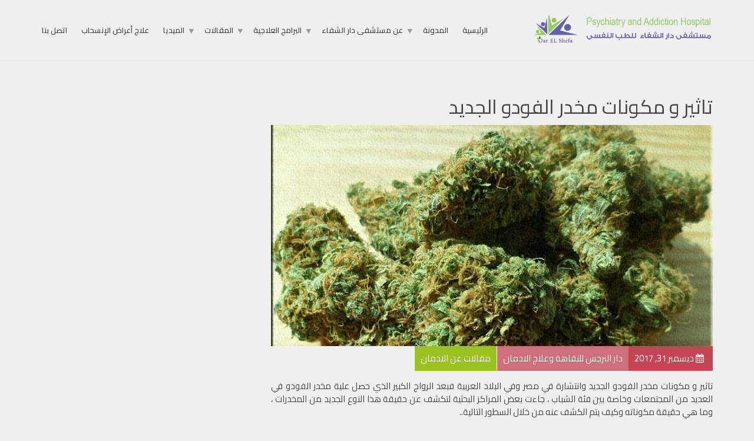

--- FILE ---
content_type: text/html; charset=UTF-8
request_url: https://www.nakaha28.com/%D8%AA%D8%A7%D8%AB%D9%8A%D8%B1-%D9%88-%D9%85%D9%83%D9%88%D9%86%D8%A7%D8%AA-%D9%85%D8%AE%D8%AF%D8%B1-%D8%A7%D9%84%D9%81%D9%88%D8%AF%D9%88-%D8%A7%D9%84%D8%AC%D8%AF%D9%8A%D8%AF/
body_size: 13198
content:
<!doctype html>
<html class="no-js" dir="rtl" lang="ar">
<head>
<meta charset="UTF-8">
<meta name="apple-mobile-web-app-capable" content="yes">
<meta name="viewport" content="width=device-width, initial-scale=1.0, maximum-scale=1.0, user-scalable=no">
<meta name="HandheldFriendly" content="true">
<meta name="apple-touch-fullscreen" content="yes">
<meta name='robots' content='index, follow, max-image-preview:large, max-snippet:-1, max-video-preview:-1' />

	<!-- This site is optimized with the Yoast SEO plugin v20.8 - https://yoast.com/wordpress/plugins/seo/ -->
	<title>تاثير و مكونات مخدر الفودو الجديد - دار النرجس للنقاهة</title><link rel="stylesheet" href="https://fonts.googleapis.com/css?family=Cairo%3A200%2C300%2C400%2C600%2C700%2C900&#038;subset=arabic&#038;display=swap" /><link rel="stylesheet" href="https://www.nakaha28.com/wp-content/cache/min/1/bffaad4826de964c01dd36202c607406.css" media="all" data-minify="1" />
	<meta name="description" content="تاثير و مكونات مخدر الفودو الجديد وانتشارة في مصر وفي البلاد العربية فبعد الرواج الكبير الذي حصل علية مخدر الفودو في العديد من المجتمعات وخاصة بين الشباب" />
	<link rel="canonical" href="https://www.nakaha28.com/تاثير-و-مكونات-مخدر-الفودو-الجديد/" />
	<meta property="og:locale" content="ar_AR" />
	<meta property="og:type" content="article" />
	<meta property="og:title" content="تاثير و مكونات مخدر الفودو الجديد - دار النرجس للنقاهة" />
	<meta property="og:description" content="تاثير و مكونات مخدر الفودو الجديد وانتشارة في مصر وفي البلاد العربية فبعد الرواج الكبير الذي حصل علية مخدر الفودو في العديد من المجتمعات وخاصة بين الشباب" />
	<meta property="og:url" content="https://www.nakaha28.com/تاثير-و-مكونات-مخدر-الفودو-الجديد/" />
	<meta property="og:site_name" content="دار النرجس للنقاهة" />
	<meta property="article:publisher" content="https://www.facebook.com/DarElshefaa.Add/" />
	<meta property="article:published_time" content="2017-12-31T15:43:05+00:00" />
	<meta property="article:modified_time" content="2017-12-31T15:53:44+00:00" />
	<meta property="og:image" content="https://www.nakaha28.com/wp-content/uploads/2017/12/تاثير-و-مكونات-مخدر-الفودو-الجديد.jpg" />
	<meta property="og:image:width" content="800" />
	<meta property="og:image:height" content="502" />
	<meta property="og:image:type" content="image/jpeg" />
	<meta name="author" content="دار النرجس للنقاهة وعلاج الادمان" />
	<meta name="twitter:card" content="summary_large_image" />
	<meta name="twitter:creator" content="@darelshefaa" />
	<meta name="twitter:site" content="@darelshefaa" />
	<meta name="twitter:label1" content="كُتب بواسطة" />
	<meta name="twitter:data1" content="دار النرجس للنقاهة وعلاج الادمان" />
	<script type="application/ld+json" class="yoast-schema-graph">{"@context":"https://schema.org","@graph":[{"@type":"WebPage","@id":"https://www.nakaha28.com/%d8%aa%d8%a7%d8%ab%d9%8a%d8%b1-%d9%88-%d9%85%d9%83%d9%88%d9%86%d8%a7%d8%aa-%d9%85%d8%ae%d8%af%d8%b1-%d8%a7%d9%84%d9%81%d9%88%d8%af%d9%88-%d8%a7%d9%84%d8%ac%d8%af%d9%8a%d8%af/","url":"https://www.nakaha28.com/%d8%aa%d8%a7%d8%ab%d9%8a%d8%b1-%d9%88-%d9%85%d9%83%d9%88%d9%86%d8%a7%d8%aa-%d9%85%d8%ae%d8%af%d8%b1-%d8%a7%d9%84%d9%81%d9%88%d8%af%d9%88-%d8%a7%d9%84%d8%ac%d8%af%d9%8a%d8%af/","name":"تاثير و مكونات مخدر الفودو الجديد - دار النرجس للنقاهة","isPartOf":{"@id":"https://www.nakaha28.com/#website"},"primaryImageOfPage":{"@id":"https://www.nakaha28.com/%d8%aa%d8%a7%d8%ab%d9%8a%d8%b1-%d9%88-%d9%85%d9%83%d9%88%d9%86%d8%a7%d8%aa-%d9%85%d8%ae%d8%af%d8%b1-%d8%a7%d9%84%d9%81%d9%88%d8%af%d9%88-%d8%a7%d9%84%d8%ac%d8%af%d9%8a%d8%af/#primaryimage"},"image":{"@id":"https://www.nakaha28.com/%d8%aa%d8%a7%d8%ab%d9%8a%d8%b1-%d9%88-%d9%85%d9%83%d9%88%d9%86%d8%a7%d8%aa-%d9%85%d8%ae%d8%af%d8%b1-%d8%a7%d9%84%d9%81%d9%88%d8%af%d9%88-%d8%a7%d9%84%d8%ac%d8%af%d9%8a%d8%af/#primaryimage"},"thumbnailUrl":"https://www.nakaha28.com/wp-content/uploads/2017/12/تاثير-و-مكونات-مخدر-الفودو-الجديد.jpg","datePublished":"2017-12-31T15:43:05+00:00","dateModified":"2017-12-31T15:53:44+00:00","author":{"@id":"https://www.nakaha28.com/#/schema/person/09d4274ab24f2c8faac63b1adec7916f"},"description":"تاثير و مكونات مخدر الفودو الجديد وانتشارة في مصر وفي البلاد العربية فبعد الرواج الكبير الذي حصل علية مخدر الفودو في العديد من المجتمعات وخاصة بين الشباب","breadcrumb":{"@id":"https://www.nakaha28.com/%d8%aa%d8%a7%d8%ab%d9%8a%d8%b1-%d9%88-%d9%85%d9%83%d9%88%d9%86%d8%a7%d8%aa-%d9%85%d8%ae%d8%af%d8%b1-%d8%a7%d9%84%d9%81%d9%88%d8%af%d9%88-%d8%a7%d9%84%d8%ac%d8%af%d9%8a%d8%af/#breadcrumb"},"inLanguage":"ar","potentialAction":[{"@type":"ReadAction","target":["https://www.nakaha28.com/%d8%aa%d8%a7%d8%ab%d9%8a%d8%b1-%d9%88-%d9%85%d9%83%d9%88%d9%86%d8%a7%d8%aa-%d9%85%d8%ae%d8%af%d8%b1-%d8%a7%d9%84%d9%81%d9%88%d8%af%d9%88-%d8%a7%d9%84%d8%ac%d8%af%d9%8a%d8%af/"]}]},{"@type":"ImageObject","inLanguage":"ar","@id":"https://www.nakaha28.com/%d8%aa%d8%a7%d8%ab%d9%8a%d8%b1-%d9%88-%d9%85%d9%83%d9%88%d9%86%d8%a7%d8%aa-%d9%85%d8%ae%d8%af%d8%b1-%d8%a7%d9%84%d9%81%d9%88%d8%af%d9%88-%d8%a7%d9%84%d8%ac%d8%af%d9%8a%d8%af/#primaryimage","url":"https://www.nakaha28.com/wp-content/uploads/2017/12/تاثير-و-مكونات-مخدر-الفودو-الجديد.jpg","contentUrl":"https://www.nakaha28.com/wp-content/uploads/2017/12/تاثير-و-مكونات-مخدر-الفودو-الجديد.jpg","width":800,"height":502,"caption":"تاثير و مكونات مخدر الفودو الجديد"},{"@type":"BreadcrumbList","@id":"https://www.nakaha28.com/%d8%aa%d8%a7%d8%ab%d9%8a%d8%b1-%d9%88-%d9%85%d9%83%d9%88%d9%86%d8%a7%d8%aa-%d9%85%d8%ae%d8%af%d8%b1-%d8%a7%d9%84%d9%81%d9%88%d8%af%d9%88-%d8%a7%d9%84%d8%ac%d8%af%d9%8a%d8%af/#breadcrumb","itemListElement":[{"@type":"ListItem","position":1,"name":"دار الشفاء للنقاهة","item":"https://www.nakaha28.com/"},{"@type":"ListItem","position":2,"name":"مقالات عن الادمان","item":"https://www.nakaha28.com/category/%d9%85%d9%82%d8%a7%d9%84%d8%a7%d8%aa-%d8%b9%d9%86-%d8%a7%d9%84%d8%a7%d8%af%d9%85%d8%a7%d9%86/"},{"@type":"ListItem","position":3,"name":"تاثير و مكونات مخدر الفودو الجديد"}]},{"@type":"WebSite","@id":"https://www.nakaha28.com/#website","url":"https://www.nakaha28.com/","name":"دار النرجس للنقاهة","description":"تابع لـ مركز دار الشفاء للصحة النفسية و علاج الادمان","potentialAction":[{"@type":"SearchAction","target":{"@type":"EntryPoint","urlTemplate":"https://www.nakaha28.com/?s={search_term_string}"},"query-input":"required name=search_term_string"}],"inLanguage":"ar"},{"@type":"Person","@id":"https://www.nakaha28.com/#/schema/person/09d4274ab24f2c8faac63b1adec7916f","name":"دار النرجس للنقاهة وعلاج الادمان","image":{"@type":"ImageObject","inLanguage":"ar","@id":"https://www.nakaha28.com/#/schema/person/image/","url":"https://secure.gravatar.com/avatar/da982dbb5d898d144d53f9a11873a659?s=96&d=mm&r=g","contentUrl":"https://secure.gravatar.com/avatar/da982dbb5d898d144d53f9a11873a659?s=96&d=mm&r=g","caption":"دار النرجس للنقاهة وعلاج الادمان"}}]}</script>
	<!-- / Yoast SEO plugin. -->


<link rel='dns-prefetch' href='//stackpath.bootstrapcdn.com' />
<link rel='dns-prefetch' href='//fonts.googleapis.com' />
<link href='https://fonts.gstatic.com' crossorigin rel='preconnect' />
<link rel="alternate" type="application/rss+xml" title="دار النرجس للنقاهة &laquo; الخلاصة" href="https://www.nakaha28.com/feed/" />
<link rel="alternate" type="application/rss+xml" title="دار النرجس للنقاهة &laquo; خلاصة التعليقات" href="https://www.nakaha28.com/comments/feed/" />
<link rel="alternate" type="application/rss+xml" title="دار النرجس للنقاهة &laquo; تاثير و مكونات مخدر الفودو الجديد خلاصة التعليقات" href="https://www.nakaha28.com/%d8%aa%d8%a7%d8%ab%d9%8a%d8%b1-%d9%88-%d9%85%d9%83%d9%88%d9%86%d8%a7%d8%aa-%d9%85%d8%ae%d8%af%d8%b1-%d8%a7%d9%84%d9%81%d9%88%d8%af%d9%88-%d8%a7%d9%84%d8%ac%d8%af%d9%8a%d8%af/feed/" />
<style type="text/css">
img.wp-smiley,
img.emoji {
	display: inline !important;
	border: none !important;
	box-shadow: none !important;
	height: 1em !important;
	width: 1em !important;
	margin: 0 0.07em !important;
	vertical-align: -0.1em !important;
	background: none !important;
	padding: 0 !important;
}
</style>
	

<style id='global-styles-inline-css' type='text/css'>
body{--wp--preset--color--black: #000000;--wp--preset--color--cyan-bluish-gray: #abb8c3;--wp--preset--color--white: #ffffff;--wp--preset--color--pale-pink: #f78da7;--wp--preset--color--vivid-red: #cf2e2e;--wp--preset--color--luminous-vivid-orange: #ff6900;--wp--preset--color--luminous-vivid-amber: #fcb900;--wp--preset--color--light-green-cyan: #7bdcb5;--wp--preset--color--vivid-green-cyan: #00d084;--wp--preset--color--pale-cyan-blue: #8ed1fc;--wp--preset--color--vivid-cyan-blue: #0693e3;--wp--preset--color--vivid-purple: #9b51e0;--wp--preset--gradient--vivid-cyan-blue-to-vivid-purple: linear-gradient(135deg,rgba(6,147,227,1) 0%,rgb(155,81,224) 100%);--wp--preset--gradient--light-green-cyan-to-vivid-green-cyan: linear-gradient(135deg,rgb(122,220,180) 0%,rgb(0,208,130) 100%);--wp--preset--gradient--luminous-vivid-amber-to-luminous-vivid-orange: linear-gradient(135deg,rgba(252,185,0,1) 0%,rgba(255,105,0,1) 100%);--wp--preset--gradient--luminous-vivid-orange-to-vivid-red: linear-gradient(135deg,rgba(255,105,0,1) 0%,rgb(207,46,46) 100%);--wp--preset--gradient--very-light-gray-to-cyan-bluish-gray: linear-gradient(135deg,rgb(238,238,238) 0%,rgb(169,184,195) 100%);--wp--preset--gradient--cool-to-warm-spectrum: linear-gradient(135deg,rgb(74,234,220) 0%,rgb(151,120,209) 20%,rgb(207,42,186) 40%,rgb(238,44,130) 60%,rgb(251,105,98) 80%,rgb(254,248,76) 100%);--wp--preset--gradient--blush-light-purple: linear-gradient(135deg,rgb(255,206,236) 0%,rgb(152,150,240) 100%);--wp--preset--gradient--blush-bordeaux: linear-gradient(135deg,rgb(254,205,165) 0%,rgb(254,45,45) 50%,rgb(107,0,62) 100%);--wp--preset--gradient--luminous-dusk: linear-gradient(135deg,rgb(255,203,112) 0%,rgb(199,81,192) 50%,rgb(65,88,208) 100%);--wp--preset--gradient--pale-ocean: linear-gradient(135deg,rgb(255,245,203) 0%,rgb(182,227,212) 50%,rgb(51,167,181) 100%);--wp--preset--gradient--electric-grass: linear-gradient(135deg,rgb(202,248,128) 0%,rgb(113,206,126) 100%);--wp--preset--gradient--midnight: linear-gradient(135deg,rgb(2,3,129) 0%,rgb(40,116,252) 100%);--wp--preset--duotone--dark-grayscale: url('#wp-duotone-dark-grayscale');--wp--preset--duotone--grayscale: url('#wp-duotone-grayscale');--wp--preset--duotone--purple-yellow: url('#wp-duotone-purple-yellow');--wp--preset--duotone--blue-red: url('#wp-duotone-blue-red');--wp--preset--duotone--midnight: url('#wp-duotone-midnight');--wp--preset--duotone--magenta-yellow: url('#wp-duotone-magenta-yellow');--wp--preset--duotone--purple-green: url('#wp-duotone-purple-green');--wp--preset--duotone--blue-orange: url('#wp-duotone-blue-orange');--wp--preset--font-size--small: 13px;--wp--preset--font-size--medium: 20px;--wp--preset--font-size--large: 36px;--wp--preset--font-size--x-large: 42px;--wp--preset--spacing--20: 0.44rem;--wp--preset--spacing--30: 0.67rem;--wp--preset--spacing--40: 1rem;--wp--preset--spacing--50: 1.5rem;--wp--preset--spacing--60: 2.25rem;--wp--preset--spacing--70: 3.38rem;--wp--preset--spacing--80: 5.06rem;--wp--preset--shadow--natural: 6px 6px 9px rgba(0, 0, 0, 0.2);--wp--preset--shadow--deep: 12px 12px 50px rgba(0, 0, 0, 0.4);--wp--preset--shadow--sharp: 6px 6px 0px rgba(0, 0, 0, 0.2);--wp--preset--shadow--outlined: 6px 6px 0px -3px rgba(255, 255, 255, 1), 6px 6px rgba(0, 0, 0, 1);--wp--preset--shadow--crisp: 6px 6px 0px rgba(0, 0, 0, 1);}:where(.is-layout-flex){gap: 0.5em;}body .is-layout-flow > .alignleft{float: left;margin-inline-start: 0;margin-inline-end: 2em;}body .is-layout-flow > .alignright{float: right;margin-inline-start: 2em;margin-inline-end: 0;}body .is-layout-flow > .aligncenter{margin-left: auto !important;margin-right: auto !important;}body .is-layout-constrained > .alignleft{float: left;margin-inline-start: 0;margin-inline-end: 2em;}body .is-layout-constrained > .alignright{float: right;margin-inline-start: 2em;margin-inline-end: 0;}body .is-layout-constrained > .aligncenter{margin-left: auto !important;margin-right: auto !important;}body .is-layout-constrained > :where(:not(.alignleft):not(.alignright):not(.alignfull)){max-width: var(--wp--style--global--content-size);margin-left: auto !important;margin-right: auto !important;}body .is-layout-constrained > .alignwide{max-width: var(--wp--style--global--wide-size);}body .is-layout-flex{display: flex;}body .is-layout-flex{flex-wrap: wrap;align-items: center;}body .is-layout-flex > *{margin: 0;}:where(.wp-block-columns.is-layout-flex){gap: 2em;}.has-black-color{color: var(--wp--preset--color--black) !important;}.has-cyan-bluish-gray-color{color: var(--wp--preset--color--cyan-bluish-gray) !important;}.has-white-color{color: var(--wp--preset--color--white) !important;}.has-pale-pink-color{color: var(--wp--preset--color--pale-pink) !important;}.has-vivid-red-color{color: var(--wp--preset--color--vivid-red) !important;}.has-luminous-vivid-orange-color{color: var(--wp--preset--color--luminous-vivid-orange) !important;}.has-luminous-vivid-amber-color{color: var(--wp--preset--color--luminous-vivid-amber) !important;}.has-light-green-cyan-color{color: var(--wp--preset--color--light-green-cyan) !important;}.has-vivid-green-cyan-color{color: var(--wp--preset--color--vivid-green-cyan) !important;}.has-pale-cyan-blue-color{color: var(--wp--preset--color--pale-cyan-blue) !important;}.has-vivid-cyan-blue-color{color: var(--wp--preset--color--vivid-cyan-blue) !important;}.has-vivid-purple-color{color: var(--wp--preset--color--vivid-purple) !important;}.has-black-background-color{background-color: var(--wp--preset--color--black) !important;}.has-cyan-bluish-gray-background-color{background-color: var(--wp--preset--color--cyan-bluish-gray) !important;}.has-white-background-color{background-color: var(--wp--preset--color--white) !important;}.has-pale-pink-background-color{background-color: var(--wp--preset--color--pale-pink) !important;}.has-vivid-red-background-color{background-color: var(--wp--preset--color--vivid-red) !important;}.has-luminous-vivid-orange-background-color{background-color: var(--wp--preset--color--luminous-vivid-orange) !important;}.has-luminous-vivid-amber-background-color{background-color: var(--wp--preset--color--luminous-vivid-amber) !important;}.has-light-green-cyan-background-color{background-color: var(--wp--preset--color--light-green-cyan) !important;}.has-vivid-green-cyan-background-color{background-color: var(--wp--preset--color--vivid-green-cyan) !important;}.has-pale-cyan-blue-background-color{background-color: var(--wp--preset--color--pale-cyan-blue) !important;}.has-vivid-cyan-blue-background-color{background-color: var(--wp--preset--color--vivid-cyan-blue) !important;}.has-vivid-purple-background-color{background-color: var(--wp--preset--color--vivid-purple) !important;}.has-black-border-color{border-color: var(--wp--preset--color--black) !important;}.has-cyan-bluish-gray-border-color{border-color: var(--wp--preset--color--cyan-bluish-gray) !important;}.has-white-border-color{border-color: var(--wp--preset--color--white) !important;}.has-pale-pink-border-color{border-color: var(--wp--preset--color--pale-pink) !important;}.has-vivid-red-border-color{border-color: var(--wp--preset--color--vivid-red) !important;}.has-luminous-vivid-orange-border-color{border-color: var(--wp--preset--color--luminous-vivid-orange) !important;}.has-luminous-vivid-amber-border-color{border-color: var(--wp--preset--color--luminous-vivid-amber) !important;}.has-light-green-cyan-border-color{border-color: var(--wp--preset--color--light-green-cyan) !important;}.has-vivid-green-cyan-border-color{border-color: var(--wp--preset--color--vivid-green-cyan) !important;}.has-pale-cyan-blue-border-color{border-color: var(--wp--preset--color--pale-cyan-blue) !important;}.has-vivid-cyan-blue-border-color{border-color: var(--wp--preset--color--vivid-cyan-blue) !important;}.has-vivid-purple-border-color{border-color: var(--wp--preset--color--vivid-purple) !important;}.has-vivid-cyan-blue-to-vivid-purple-gradient-background{background: var(--wp--preset--gradient--vivid-cyan-blue-to-vivid-purple) !important;}.has-light-green-cyan-to-vivid-green-cyan-gradient-background{background: var(--wp--preset--gradient--light-green-cyan-to-vivid-green-cyan) !important;}.has-luminous-vivid-amber-to-luminous-vivid-orange-gradient-background{background: var(--wp--preset--gradient--luminous-vivid-amber-to-luminous-vivid-orange) !important;}.has-luminous-vivid-orange-to-vivid-red-gradient-background{background: var(--wp--preset--gradient--luminous-vivid-orange-to-vivid-red) !important;}.has-very-light-gray-to-cyan-bluish-gray-gradient-background{background: var(--wp--preset--gradient--very-light-gray-to-cyan-bluish-gray) !important;}.has-cool-to-warm-spectrum-gradient-background{background: var(--wp--preset--gradient--cool-to-warm-spectrum) !important;}.has-blush-light-purple-gradient-background{background: var(--wp--preset--gradient--blush-light-purple) !important;}.has-blush-bordeaux-gradient-background{background: var(--wp--preset--gradient--blush-bordeaux) !important;}.has-luminous-dusk-gradient-background{background: var(--wp--preset--gradient--luminous-dusk) !important;}.has-pale-ocean-gradient-background{background: var(--wp--preset--gradient--pale-ocean) !important;}.has-electric-grass-gradient-background{background: var(--wp--preset--gradient--electric-grass) !important;}.has-midnight-gradient-background{background: var(--wp--preset--gradient--midnight) !important;}.has-small-font-size{font-size: var(--wp--preset--font-size--small) !important;}.has-medium-font-size{font-size: var(--wp--preset--font-size--medium) !important;}.has-large-font-size{font-size: var(--wp--preset--font-size--large) !important;}.has-x-large-font-size{font-size: var(--wp--preset--font-size--x-large) !important;}
.wp-block-navigation a:where(:not(.wp-element-button)){color: inherit;}
:where(.wp-block-columns.is-layout-flex){gap: 2em;}
.wp-block-pullquote{font-size: 1.5em;line-height: 1.6;}
</style>









<noscript></noscript><style id='rocket-lazyload-inline-css' type='text/css'>
.rll-youtube-player{position:relative;padding-bottom:56.23%;height:0;overflow:hidden;max-width:100%;}.rll-youtube-player iframe{position:absolute;top:0;left:0;width:100%;height:100%;z-index:100;background:0 0}.rll-youtube-player img{bottom:0;display:block;left:0;margin:auto;max-width:100%;width:100%;position:absolute;right:0;top:0;border:none;height:auto;cursor:pointer;-webkit-transition:.4s all;-moz-transition:.4s all;transition:.4s all}.rll-youtube-player img:hover{-webkit-filter:brightness(75%)}.rll-youtube-player .play{height:72px;width:72px;left:50%;top:50%;margin-left:-36px;margin-top:-36px;position:absolute;background:url(https://www.nakaha28.com/wp-content/plugins/wp-rocket/assets/img/youtube.png) no-repeat;cursor:pointer}
</style>
<script type='text/javascript' src='https://www.nakaha28.com/wp-includes/js/jquery/jquery.min.js?ver=3.6.4' id='jquery-core-js' defer></script>


<link rel="https://api.w.org/" href="https://www.nakaha28.com/wp-json/" /><link rel="alternate" type="application/json" href="https://www.nakaha28.com/wp-json/wp/v2/posts/8052" /><link rel="EditURI" type="application/rsd+xml" title="RSD" href="https://www.nakaha28.com/xmlrpc.php?rsd" />
<link rel="wlwmanifest" type="application/wlwmanifest+xml" href="https://www.nakaha28.com/wp-includes/wlwmanifest.xml" />
<meta name="generator" content="WordPress 6.2.8" />
<link rel='shortlink' href='https://www.nakaha28.com/?p=8052' />
<meta name="framework" content="Redux 4.1.15" /><meta name="generator" content="Powered by WPBakery Page Builder - drag and drop page builder for WordPress."/>
<link rel="icon" href="https://www.nakaha28.com/wp-content/uploads/2018/04/cropped-nakaha-fav4-32x32.png" sizes="32x32" />
<link rel="icon" href="https://www.nakaha28.com/wp-content/uploads/2018/04/cropped-nakaha-fav4-192x192.png" sizes="192x192" />
<link rel="apple-touch-icon" href="https://www.nakaha28.com/wp-content/uploads/2018/04/cropped-nakaha-fav4-180x180.png" />
<meta name="msapplication-TileImage" content="https://www.nakaha28.com/wp-content/uploads/2018/04/cropped-nakaha-fav4-270x270.png" />
<noscript><style> .wpb_animate_when_almost_visible { opacity: 1; }</style></noscript>			<!-- USER DEFINED IN-LINE CSS -->
			<style>
				@media (min-width: 1460px) { .container {width: 1380px;} }
.head_panel .hgroup .title h1, article.post .post_title, .widget h4,
.section_header.fancy h1, .section_header.fancy h2, .section_header.fancy h3, .section_header.fancy h4, .section_header.fancy h5, .section_header.fancy h6 { font-weight: inherit; }
.btn {border-radius: 30px;}
.btn.with-icon i {border-radius:  0 30px 30px 0;width: auto;padding: 0 10px;}
.btn.with-icon.icon-left i {border-radius: 30px 0 0 30px;padding: 0 8px 0 13px;}
.teaser_box .with_button a.btn {border-radius: 3px 3px 0 0 ;}
.widget h4 {  text-transform: none; }
.wpcf7-form-control, .wpcf7-form-control.wpcf7-date, .form-control {  border-radius: 18px;  margin-bottom: 16px;}			</style><noscript><style id="rocket-lazyload-nojs-css">.rll-youtube-player, [data-lazy-src]{display:none !important;}</style></noscript></head>
<!-- Global site tag (gtag.js) - Google Analytics -->
<script data-no-minify="1" async src="https://www.nakaha28.com/wp-content/cache/busting/1/gtm-a5c5ed05cefed61c3091f1e7ae2e9f67.js"></script>
<script>
  window.dataLayer = window.dataLayer || [];
  function gtag(){dataLayer.push(arguments);}
  gtag('js', new Date());

  gtag('config', 'G-H1EE4SDND1');
</script>
	
<body class="rtl post-template-default single single-post postid-8052 single-format-standard wpb-js-composer js-comp-ver-6.4.0 vc_responsive sticky_header ">
	<div class="overflow_wrapper">
		<div class="header ">  <div class="mainbar  color">
    <div class="container">
               <div class="logo">
            <a href="https://www.nakaha28.com" class="brand">
                          <img src="data:image/svg+xml,%3Csvg%20xmlns='http://www.w3.org/2000/svg'%20viewBox='0%200%200%200'%3E%3C/svg%3E" alt="HealthFlex" data-lazy-src="https://www.nakaha28.com/wp-content/uploads/2020/10/logo.png.webp"><noscript><img src="https://www.nakaha28.com/wp-content/uploads/2020/10/logo.png.webp" alt="HealthFlex"></noscript>
                        </a>
                      </div>                   <div class="menu_container"><span class="close_menu">&times;</span>
                <ul id="menu-%d8%a7%d9%84%d8%b1%d8%a6%d9%8a%d8%b3%d9%8a%d8%a9" class="main_menu hover_menu"><li id="menu-item-9378" class="menu-item menu-item-type-post_type menu-item-object-page menu-item-home menu-item-9378"><a title="الرئيسية" href="https://www.nakaha28.com/">الرئيسية</a></li>
<li id="menu-item-9379" class="menu-item menu-item-type-post_type menu-item-object-page current_page_parent menu-item-9379"><a title="المدونة" href="https://www.nakaha28.com/blog/">المدونة</a></li>
<li id="menu-item-8765" class="menu-item menu-item-type-custom menu-item-object-custom menu-item-has-children menu-item-8765 lihasdropdown"><a title="عن مستشفى دار الشفاء" href="#">عن مستشفى دار الشفاء  </a>
<ul role="menu" class=" menu-dropdown">
	<li id="menu-item-8766" class="menu-item menu-item-type-post_type menu-item-object-page menu-item-8766"><a title="من نحن" href="https://www.nakaha28.com/%d9%85%d8%b1%d9%83%d8%b2-%d8%af%d8%a7%d8%b1-%d8%a7%d9%84%d8%b4%d9%81%d8%a7%d8%a1-%d9%84%d8%b9%d9%84%d8%a7%d8%ac-%d8%a7%d9%84%d8%a5%d8%af%d9%85%d8%a7%d9%86-%d9%85%d8%b5%d8%b1/">من نحن</a></li>
	<li id="menu-item-8767" class="menu-item menu-item-type-custom menu-item-object-custom menu-item-8767"><a title="لماذا نحن" href="https://www.nakaha28.com/%D8%A7%D9%81%D8%B6%D9%84-%D9%85%D8%B1%D8%A7%D9%83%D8%B2-%D8%B9%D9%84%D8%A7%D8%AC-%D8%A7%D9%84%D8%A7%D8%AF%D9%85%D8%A7%D9%86-%D9%81%D9%8A-%D9%85%D8%B5%D8%B1/">لماذا نحن</a></li>
</ul>
</li>
<li id="menu-item-98" class="menu-item menu-item-type-custom menu-item-object-custom menu-item-has-children menu-item-98 lihasdropdown"><a title="البرامج العلاجية" href="#">البرامج العلاجية  </a>
<ul role="menu" class=" menu-dropdown">
	<li id="menu-item-228" class="menu-item menu-item-type-post_type menu-item-object-post menu-item-228"><a title="علاج ادمان ليريكا" href="https://www.nakaha28.com/%d8%b9%d9%84%d8%a7%d8%ac-%d9%84%d9%8a%d8%b1%d9%8a%d9%83%d8%a7-%d9%88%d9%83%d9%8a%d9%81-%d9%8a%d8%aa%d8%ad%d9%88%d9%84-%d8%a5%d9%84%d9%89-%d8%a7%d8%af%d9%85%d8%a7%d9%86/">علاج ادمان ليريكا</a></li>
	<li id="menu-item-230" class="menu-item menu-item-type-post_type menu-item-object-post menu-item-230"><a title="علاج ادمان الشبو" href="https://www.nakaha28.com/%d8%b9%d9%84%d8%a7%d8%ac-%d8%a7%d9%84%d8%a7%d8%af%d9%85%d8%a7%d9%86-%d9%85%d9%86-%d8%a7%d9%84%d8%b4%d8%a8%d9%88-%d8%a7%d9%84%d9%85%d8%ae%d8%af%d8%b1/">علاج ادمان الشبو</a></li>
	<li id="menu-item-416" class="menu-item menu-item-type-post_type menu-item-object-post menu-item-416"><a title="علاج ادمان الكحول" href="https://www.nakaha28.com/%d8%b9%d9%84%d8%a7%d8%ac-%d8%a7%d8%af%d9%85%d8%a7%d9%86-%d8%a7%d9%84%d8%ae%d9%85%d8%b1-%d8%a7%d9%88-%d8%a7%d8%af%d9%85%d8%a7%d9%86-%d8%a7%d9%84%d9%83%d8%ad%d9%88%d9%84/">علاج ادمان الكحول</a></li>
	<li id="menu-item-509" class="menu-item menu-item-type-post_type menu-item-object-post menu-item-509"><a title="علاج ادمان الافيون" href="https://www.nakaha28.com/%d9%85%d8%b1%d8%a7%d8%ad%d9%84-%d8%b9%d9%84%d8%a7%d8%ac-%d8%a7%d8%af%d9%85%d8%a7%d9%86-%d8%a7%d9%84%d8%a7%d9%81%d9%8a%d9%88%d9%86/">علاج ادمان الافيون</a></li>
	<li id="menu-item-508" class="menu-item menu-item-type-post_type menu-item-object-post menu-item-508"><a title="علاج ادمان الحشيش" href="https://www.nakaha28.com/%d8%a7%d9%87%d9%85-%d9%85%d8%b1%d8%a7%d8%ad%d9%84-%d8%b9%d9%84%d8%a7%d8%ac-%d8%a7%d8%af%d9%85%d8%a7%d9%86-%d8%a7%d9%84%d8%ad%d8%b4%d9%8a%d8%b4/">علاج ادمان الحشيش</a></li>
	<li id="menu-item-475" class="menu-item menu-item-type-post_type menu-item-object-post menu-item-475"><a title="علاج ادمان المورفين" href="https://www.nakaha28.com/%d9%85%d8%b1%d8%a7%d8%ad%d9%84-%d8%b9%d9%84%d8%a7%d8%ac-%d8%a7%d8%af%d9%85%d8%a7%d9%86-%d8%a7%d9%84%d9%85%d9%88%d8%b1%d9%81%d9%8a%d9%86/">علاج ادمان المورفين</a></li>
	<li id="menu-item-454" class="menu-item menu-item-type-post_type menu-item-object-post menu-item-454"><a title="علاج ادمان الهيروين" href="https://www.nakaha28.com/%d8%a7%d8%b9%d8%b1%d8%a7%d8%b6-%d8%aa%d8%b9%d8%a7%d8%b7%d9%8a-%d9%88%d8%b9%d9%84%d8%a7%d8%ac-%d8%a7%d8%af%d9%85%d8%a7%d9%86-%d8%a7%d9%84%d9%87%d9%8a%d8%b1%d9%88%d9%8a%d9%86/">علاج ادمان الهيروين</a></li>
	<li id="menu-item-463" class="menu-item menu-item-type-post_type menu-item-object-post menu-item-463"><a title="علاج ادمان الكوكايين" href="https://www.nakaha28.com/%d9%87%d9%84-%d8%a7%d9%84%d9%83%d9%88%d9%83%d8%a7%d9%8a%d9%8a%d9%86-%d9%8a%d8%b3%d8%a8%d8%a8-%d8%a7%d9%84%d8%a7%d8%af%d9%85%d8%a7%d9%86/">علاج ادمان الكوكايين</a></li>
	<li id="menu-item-229" class="menu-item menu-item-type-post_type menu-item-object-post menu-item-229"><a title="علاج ادمان الكبتاجون" href="https://www.nakaha28.com/%d8%b9%d9%84%d8%a7%d8%ac-%d8%a7%d9%84%d8%a7%d8%af%d9%85%d8%a7%d9%86-%d9%85%d9%86-%d8%ad%d8%a8%d9%88%d8%a8-%d8%a7%d9%84%d9%83%d8%a8%d8%aa%d8%a7%d8%ac%d9%88%d9%86/">علاج ادمان الكبتاجون</a></li>
	<li id="menu-item-404" class="menu-item menu-item-type-post_type menu-item-object-post menu-item-404"><a title="علاج ادمان الترامادول" href="https://www.nakaha28.com/%d9%83%d9%8a%d9%81%d9%8a%d8%a9-%d8%b9%d9%84%d8%a7%d8%ac-%d8%a7%d8%af%d9%85%d8%a7%d9%86-%d8%a7%d9%84%d8%aa%d8%b1%d8%a7%d9%85%d8%a7%d8%af%d9%88%d9%84-%d8%a7%d9%84%d9%85%d8%ae%d8%af%d8%b1/">علاج ادمان الترامادول</a></li>
</ul>
</li>
<li id="menu-item-8762" class="menu-item menu-item-type-custom menu-item-object-custom menu-item-has-children menu-item-8762 lihasdropdown"><a title="المقالات" href="#">المقالات  </a>
<ul role="menu" class=" menu-dropdown">
	<li id="menu-item-544" class="menu-item menu-item-type-post_type menu-item-object-page menu-item-544"><a title="مقالات عن الادمان" href="https://www.nakaha28.com/%d9%85%d9%82%d8%a7%d9%84%d8%a7%d8%aa-%d8%b9%d9%86-%d8%a7%d9%84%d8%a7%d8%af%d9%85%d8%a7%d9%86/">مقالات عن الادمان</a></li>
	<li id="menu-item-8574" class="menu-item menu-item-type-post_type menu-item-object-page menu-item-8574"><a title="مقالات الصحة النفسية" href="https://www.nakaha28.com/%d9%85%d9%82%d8%a7%d9%84%d8%a7%d8%aa-%d8%a7%d9%84%d8%b5%d8%ad%d8%a9-%d8%a7%d9%84%d9%86%d9%81%d8%b3%d9%8a%d8%a9/">مقالات الصحة النفسية</a></li>
</ul>
</li>
<li id="menu-item-8763" class="menu-item menu-item-type-custom menu-item-object-custom menu-item-has-children menu-item-8763 lihasdropdown"><a title="الميديا" href="#">الميديا  </a>
<ul role="menu" class=" menu-dropdown">
	<li id="menu-item-8500" class="menu-item menu-item-type-custom menu-item-object-custom menu-item-has-children menu-item-8500 sublihasdropdown"><a title="صور" href="#">صور</a>
	<ul role="menu" class=" menu-dropdown">
		<li id="menu-item-9452" class="menu-item menu-item-type-post_type menu-item-object-page menu-item-9452"><a title="مستشفى دار الشفاء" href="https://www.nakaha28.com/%d8%b5%d9%88%d8%b1-%d9%85%d8%b3%d8%aa%d8%b4%d9%81%d9%89-%d8%af%d8%a7%d8%b1-%d8%a7%d9%84%d8%b4%d9%81%d8%a7%d8%a1/">مستشفى دار الشفاء</a></li>
		<li id="menu-item-9453" class="menu-item menu-item-type-post_type menu-item-object-page menu-item-9453"><a title="علاج أعراض الانسحاب" href="https://www.nakaha28.com/%d8%b5%d9%88%d8%b1-%d9%85%d8%b1%d9%83%d8%b2-%d8%b9%d9%84%d8%a7%d8%ac-%d8%a3%d8%b9%d8%b1%d8%a7%d8%b6-%d8%a7%d9%84%d8%a7%d9%86%d8%b3%d8%ad%d8%a7%d8%a8/">علاج أعراض الانسحاب</a></li>
		<li id="menu-item-9451" class="menu-item menu-item-type-post_type menu-item-object-page menu-item-9451"><a title="انفوجرافيك عن الادمان" href="https://www.nakaha28.com/%d8%a7%d9%86%d9%81%d9%88%d8%ac%d8%b1%d8%a7%d9%81%d9%8a%d9%83-%d8%b9%d9%86-%d8%a7%d9%84%d8%a7%d8%af%d9%85%d8%a7%d9%86/">انفوجرافيك عن الادمان</a></li>
	</ul>
</li>
	<li id="menu-item-8501" class="menu-item menu-item-type-custom menu-item-object-custom menu-item-has-children menu-item-8501 sublihasdropdown"><a title="فيديوهات" href="#">فيديوهات</a>
	<ul role="menu" class=" menu-dropdown">
		<li id="menu-item-9454" class="menu-item menu-item-type-post_type menu-item-object-page menu-item-9454"><a title="الصورة الذاتية" href="https://www.nakaha28.com/%d9%81%d9%8a%d8%af%d9%8a%d9%88%d9%87%d8%a7%d8%aa-%d8%a7%d9%84%d8%b5%d9%88%d8%b1%d8%a9-%d8%a7%d9%84%d8%b0%d8%a7%d8%aa%d9%8a%d8%a9/">الصورة الذاتية</a></li>
		<li id="menu-item-9455" class="menu-item menu-item-type-post_type menu-item-object-page menu-item-9455"><a title="مهارات التعافي والتأهيل" href="https://www.nakaha28.com/%d9%81%d9%8a%d8%af%d9%8a%d9%88%d9%87%d8%a7%d8%aa-%d9%85%d9%87%d8%a7%d8%b1%d8%a7%d8%aa-%d8%a7%d9%84%d8%aa%d8%b9%d8%a7%d9%81%d9%8a-%d9%88%d8%a7%d9%84%d8%aa%d8%a3%d9%87%d9%8a%d9%84/">مهارات التعافي والتأهيل</a></li>
		<li id="menu-item-9456" class="menu-item menu-item-type-post_type menu-item-object-page menu-item-9456"><a title="انواع الادمان المختلفة" href="https://www.nakaha28.com/%d9%81%d9%8a%d8%af%d9%8a%d9%88%d9%87%d8%a7%d8%aa-%d8%a7%d9%86%d9%88%d8%a7%d8%b9-%d8%a7%d9%84%d8%a7%d8%af%d9%85%d8%a7%d9%86-%d8%a7%d9%84%d9%85%d8%ae%d8%aa%d9%84%d9%81%d8%a9/">انواع الادمان المختلفة</a></li>
		<li id="menu-item-9457" class="menu-item menu-item-type-post_type menu-item-object-page menu-item-9457"><a title="التعافي من الادمان" href="https://www.nakaha28.com/%d9%81%d9%8a%d8%af%d9%8a%d9%88%d9%87%d8%a7%d8%aa-%d8%a7%d9%84%d8%aa%d8%b9%d8%a7%d9%81%d9%8a-%d9%85%d9%86-%d8%a7%d9%84%d8%a7%d8%af%d9%85%d8%a7%d9%86/">التعافي من الادمان</a></li>
		<li id="menu-item-9458" class="menu-item menu-item-type-post_type menu-item-object-page menu-item-9458"><a title="عن دار الشفاء لعلاج الادمان" href="https://www.nakaha28.com/%d9%81%d9%8a%d8%af%d9%8a%d9%88%d9%87%d8%a7%d8%aa-%d8%b9%d9%86-%d8%af%d8%a7%d8%b1-%d8%a7%d9%84%d8%b4%d9%81%d8%a7%d8%a1-%d9%84%d8%b9%d9%84%d8%a7%d8%ac-%d8%a7%d9%84%d8%a7%d8%af%d9%85%d8%a7%d9%86/">عن دار الشفاء لعلاج الادمان</a></li>
		<li id="menu-item-9459" class="menu-item menu-item-type-post_type menu-item-object-page menu-item-9459"><a title="سلسلة الوقاية من الادمان" href="https://www.nakaha28.com/%d8%b3%d9%84%d8%b3%d9%84%d8%a9-%d8%a7%d9%84%d9%88%d9%82%d8%a7%d9%8a%d8%a9-%d9%85%d9%86-%d8%a7%d9%84%d8%a7%d8%af%d9%85%d8%a7%d9%86/">سلسلة الوقاية من الادمان</a></li>
		<li id="menu-item-9460" class="menu-item menu-item-type-post_type menu-item-object-page menu-item-9460"><a title="عن ادمان المخدرات" href="https://www.nakaha28.com/%d8%a7%d9%81%d9%84%d8%a7%d9%85-%d8%b9%d9%86-%d8%a7%d8%af%d9%85%d8%a7%d9%86-%d8%a7%d9%84%d9%85%d8%ae%d8%af%d8%b1%d8%a7%d8%aa/">عن ادمان المخدرات</a></li>
	</ul>
</li>
</ul>
</li>
<li id="menu-item-233" class="menu-item menu-item-type-post_type menu-item-object-page menu-item-233"><a title="علاج أعراض الإنسحاب" href="https://www.nakaha28.com/%d8%b9%d9%84%d8%a7%d8%ac-%d8%a3%d8%b9%d8%b1%d8%a7%d8%b6-%d8%a7%d9%84%d8%a5%d9%86%d8%b3%d8%ad%d8%a7%d8%a8/">علاج أعراض الإنسحاب</a></li>
<li id="menu-item-9412" class="menu-item menu-item-type-post_type menu-item-object-page menu-item-9412"><a title="اتصل بنا" href="https://www.nakaha28.com/%d8%a7%d8%aa%d8%b5%d9%84-%d8%a8%d9%86%d8%a7/">اتصل بنا</a></li>
</ul>        </div>

        <label class="mobile_collapser"><span>القائمة</span></label> <!-- Mobile menu title -->
    </div>
  </div>

		</div>

	        <div class="brand-colors"> </div>
      <div class="main foo" data-colorset="foo"><section class="sidebar_on padding_top_half" ><div class="container"><div class="row"><div class="col-sm-8 col-md-8 main_col "><article id="post-8052" class="post post-8052 type-post status-publish format-standard has-post-thumbnail hentry category-606 tag-1113 tag-1112 tag-1107 tag-1108 tag-1106 tag-1110 tag-1111 tag-1109"><h1 class="post_title">تاثير و مكونات مخدر الفودو الجديد</h1><div class="post_figure_and_info"><figure data-bg="https://www.nakaha28.com/wp-content/uploads/2017/12/تاثير-و-مكونات-مخدر-الفودو-الجديد.jpg" class="stretchy_wrapper ratio_2-1 rocket-lazyload" style=""><img src="data:image/svg+xml,%3Csvg%20xmlns='http://www.w3.org/2000/svg'%20viewBox='0%200%200%200'%3E%3C/svg%3E" alt="تاثير و مكونات مخدر الفودو الجديد" data-lazy-src="https://www.nakaha28.com/wp-content/uploads/2017/12/تاثير-و-مكونات-مخدر-الفودو-الجديد.jpg"><noscript><img src="https://www.nakaha28.com/wp-content/uploads/2017/12/تاثير-و-مكونات-مخدر-الفودو-الجديد.jpg" alt="تاثير و مكونات مخدر الفودو الجديد"></noscript></figure><div class="post_sub"><span class="post_info post_date"><i class="fa fa-calendar"></i> ديسمبر 31, 2017</span><a href="https://www.nakaha28.com/author/nakahaadmins/" title="دار النرجس للنقاهة وعلاج الادمان"><span class="post_info post_author">دار النرجس للنقاهة وعلاج الادمان</span></a><a href="https://www.nakaha28.com/category/%d9%85%d9%82%d8%a7%d9%84%d8%a7%d8%aa-%d8%b9%d9%86-%d8%a7%d9%84%d8%a7%d8%af%d9%85%d8%a7%d9%86/" title="View all posts in category: مقالات عن الادمان"><span class="post_info post_categories">مقالات عن الادمان</span></a></div></div><p style="text-align: justify;">تاثير و مكونات مخدر الفودو الجديد وانتشارة في مصر وفي البلاد العربية فبعد الرواج الكبير الذي حصل علية مخدر الفودو في العديد من المجتمعات وخاصة بين فئة الشباب ، جاءت بعض المراكز البحثية لتكشف عن حقيقة هذا النوع الجديد من المخدرات ، وما هي حقيقة مكوناته وكيف يتم الكشف عنه من خلال السطور التالية..</p>
<p><img decoding="async" class="aligncenter wp-image-8057 size-full" src="data:image/svg+xml,%3Csvg%20xmlns='http://www.w3.org/2000/svg'%20viewBox='0%200%20800%20502'%3E%3C/svg%3E" alt="تاثير و مكونات مخدر الفودو الجديد" width="800" height="502" data-lazy-srcset="https://www.nakaha28.com/wp-content/uploads/2017/12/تاثير-و-مكونات-مخدر-الفودو-الجديد.jpg 800w,https://www.nakaha28.com/wp-content/uploads/2017/12/تاثير-و-مكونات-مخدر-الفودو-الجديد-300x188.jpg.webp 300w,https://www.nakaha28.com/wp-content/uploads/2017/12/تاثير-و-مكونات-مخدر-الفودو-الجديد-768x482.jpg.webp 768w,https://www.nakaha28.com/wp-content/uploads/2017/12/تاثير-و-مكونات-مخدر-الفودو-الجديد-400x250.jpg 400w" data-lazy-sizes="(max-width: 800px) 100vw, 800px" data-lazy-src="https://www.nakaha28.com/wp-content/uploads/2017/12/تاثير-و-مكونات-مخدر-الفودو-الجديد.jpg" /><noscript><img decoding="async" class="aligncenter wp-image-8057 size-full" src="https://www.nakaha28.com/wp-content/uploads/2017/12/تاثير-و-مكونات-مخدر-الفودو-الجديد.jpg" alt="تاثير و مكونات مخدر الفودو الجديد" width="800" height="502" srcset="https://www.nakaha28.com/wp-content/uploads/2017/12/تاثير-و-مكونات-مخدر-الفودو-الجديد.jpg 800w,https://www.nakaha28.com/wp-content/uploads/2017/12/تاثير-و-مكونات-مخدر-الفودو-الجديد-300x188.jpg.webp 300w,https://www.nakaha28.com/wp-content/uploads/2017/12/تاثير-و-مكونات-مخدر-الفودو-الجديد-768x482.jpg.webp 768w,https://www.nakaha28.com/wp-content/uploads/2017/12/تاثير-و-مكونات-مخدر-الفودو-الجديد-400x250.jpg 400w" sizes="(max-width: 800px) 100vw, 800px" /></noscript></p>
<p style="text-align: justify;">علق أحد أساتذة علاج السموم والإدمان بالولايات المتحدة الأمريكية أن مخدر الفودو ليس نوعاً جديداً من المخدرات كما يعتقد البعض ، بل هو أحد أنواع المخدرات الموجودة منذ عدة سنوات ، ولكن ما تم فعله هو إعادة تصنيعه عن طريق اضافة بعض المواد الأخرى التي تزيد من تأثيره ، وتم اطلاق اسم &#8221; الفودو &#8221; عليه ، وعادة ما يلجأ تجار المخدرات إلى هذه الطرق والتحايلات من أجل التسويق على انه نوعاً جديداً من أنواع المخدرات تحت مسمى جديد يطلق عليه الفودو ، أما في الحقيقة هي عبارة عن مخدرات موجودة سابقا وتم اعادة صناعتها مع دمج بعض الإضافات أو المركبات أو المواد الكيمائية المخدره لها فعلى سبيل المثال مخدر الفودو هو عبارة أعشاب المارايجوانا ولكن تم اضافة بعض المواد المخدرة اليها وتم إعادة تصنيعها بصورة كيميائية فأصبحت كما هي عليه الآن وتم اطلاق اسم مخدر الفودو عليها .</p>
<p style="text-align: justify;">مخدر الماريجوانا هو عبارة عن أوراق من مجموعة نباتات جفة يكون إحدى مكوناتها هي المادة الأكثر فاعلية والموجودة في مخدر الحشيش ولكن بنسب بسيطة لا تتعدى حوالي 8,2% من المكونات ، حيث يقوم تجار هذه السموم باحضار أوراق مخدر الماريجوانا وخلطها بأنواع مختلفة من المواد المخدرة ذات التأثير القوي فتكون هذه المواد المخدرة من أنواع المخدرات المصنعة وليست الطبيعية ، وهذه المواد المخدرة مثل الأقراص المخدرة بجميع أنواعها وتأثيراتها المختلفة ، ولعل من أشهر هذه الأقراص التي يتم استخدامها بكميات كبيرة في تحضير هذا النوع من المواد المخدرة هي اقراص الترامادول ، الأمر الذي يجعل الشخص المتعاطي يشعر بتأثير مضاعف للمخدر بينما يتعاطاه ، وبالمقارنة بين تأثير كافة مكونات هذا النوع من المخدرات ، فنجد أن مادة الماريجوانا التي يعتمد عليها في تصنيع مخدر الفودو هي الأقل تأثيراً بين كافة المكونات الأخرى.</p>
<p><em><strong>شاهد أيضا : <a href="https://www.nakaha28.com/%d8%a7%d9%87%d9%85-%d9%85%d8%b1%d8%a7%d8%ad%d9%84-%d8%b9%d9%84%d8%a7%d8%ac-%d8%a7%d8%af%d9%85%d8%a7%d9%86-%d8%a7%d9%84%d8%ad%d8%b4%d9%8a%d8%b4/" target="_blank" rel="noopener">اهم مراحل علاج الادمان على الحشيش</a></strong></em></p>
<p style="text-align: justify;">وأكد الأطباء والباحثين على أن تأثير هذه المواد قد يصل إلى حد الإصابة بالتشنجات العصبية أو الهياج العصبي ويرجع السبب في ذلك إلى تأثير تلك الأقراص المخدرة مثل اقراص الترامادول ، كما أن هناك بعض الأنواع الأخرى من هذه الأقراص تؤدي إلى حدوث اختناق نتيجة نقص الاوكسجين في المخ ، الأمر الذي قد يصل بالمتعاطي إلى حد الوفاة المفاجأة ، فضلاً عن الأضرار الجسيمة التي تحدث بالقشرة المخية ، والتي يوجد بها العديد من المراكز الحساسة مثل تلك المراكز المسئولة عن التفكير والذاكرة ، وينعكس ذلك بشكل واضح على تأخر ردود الأفعال في العديد من المواقف.</p>
<p style="text-align: justify;"><strong>الكشف عن مخدر الفودو </strong></p>
<p style="text-align: justify;">أكد المتخصصون أنه عند إجراء تحليل البول لمتعاطي هذا النوع من المخدرات ، فلا يظهر في نتائج التحليل مخدر اسمه الفودو ، بل تظهر مادة داخلة في تصنيع مخدر الحشيش ونسب من بعض الأقراص المخدرة والمهدئة والمسكنة للألم وعادة ما يباع مخدر الفودو في صورة بودرة أو أوراق نبات مجففة.</p>
		<div class="tags post_sub">
			<h3>الوسوم:</h3>
					</div>
		</article>
      <div id="new_comment">
              <div class="new_comment">
            	<div id="respond" class="comment-respond">
		<h3 id="reply-title" class="comment-reply-title">أضف تعليق <small><a rel="nofollow" id="cancel-comment-reply-link" href="/%D8%AA%D8%A7%D8%AB%D9%8A%D8%B1-%D9%88-%D9%85%D9%83%D9%88%D9%86%D8%A7%D8%AA-%D9%85%D8%AE%D8%AF%D8%B1-%D8%A7%D9%84%D9%81%D9%88%D8%AF%D9%88-%D8%A7%D9%84%D8%AC%D8%AF%D9%8A%D8%AF/#respond" style="display:none;">إلغاء</a></small></h3><form action="https://www.nakaha28.com/wp-comments-post.php" method="post" id="commentform" class="comment-form"><div class="row"><div class="col-sm-12 col-md-8"><textarea rows="5" placeholder="تعليقات" class="form-control"  id="comment" name="comment" class="form-control" aria-required="true"></textarea></div></div><br><div class="row"><div class="col-sm-6 col-md-4 comment-form-author"><input placeholder="Your name" type="text" class="form-control" id="author" name="author" value="" aria-required="true" required="required" ></div>
<div class="col-sm-6 col-md-4 comment-form-email"><input placeholder="Your email" type="text" class="form-control"  id="email" name="email" value="" aria-required="true" required="required" ></div></div>
<div class="row"><div class="col-sm-12 col-md-8 comment-form-cookies-consent"><input id="wp-comment-cookies-consent" name="wp-comment-cookies-consent" type="checkbox" value="yes" /> <label for="wp-comment-cookies-consent">Save my name, email, and website in this browser for the next time I comment.</label></div></div>
<p class="form-submit"><input name="submit" type="submit" id="submit" class="btn send btn-primary" value="أضف تعليق" /> <input type='hidden' name='comment_post_ID' value='8052' id='comment_post_ID' />
<input type='hidden' name='comment_parent' id='comment_parent' value='0' />
</p></form>	</div><!-- #respond -->
	        </div>
            </div>

    </div><div id="sidebar" class="col-sm-4 col-md-4"></div></div></div></section></div>		<footer class="sep_angled_negative_top separator_top ">
		 				<div class="container">
                  	<div class="row">
                	<div class="col-sm-12 col-md-6"><!-- ========================== WIDGET ABOUT US ==========================-->

<aside id="plethora-aboutus-widget-1" class="widget aboutus-widget">

<div class="pl_about_us_widget  ">

		<p><img src="data:image/svg+xml,%3Csvg%20xmlns='http://www.w3.org/2000/svg'%20viewBox='0%200%200%200'%3E%3C/svg%3E" alt=""  style="max-width:" data-lazy-src="https://www.nakaha28.com/wp-content/uploads/2020/11/wide-logo.png.webp"><noscript><img src="https://www.nakaha28.com/wp-content/uploads/2020/11/wide-logo.png.webp" alt=""  style="max-width:"></noscript></p>


		<p>مستشفى دار الشفاء هي صرح طبي عظيم يقدم أفضل وأحدث الخدمات العلاجية في علاج الإدمان والطب النفسي وتقع المستشفى في أرقى أماكن جمهورية مصر العربية في مدينة 6 أكتوبر </p>


		<p class='contact_detail'><a href='tel:002011580552020'><i class='fa fa-phone'></i></a><span><a href='tel:002011580552020'>002011580552020</a></span></p>



		<p class='contact_detail'><a href='mailto:admin@nakaha28.com'><i class='fa fa-envelope'></i></a><span><a href='mailto:admin@nakaha28.com'>admin@nakaha28.com</a></span></p>



	
	<p class="contact_detail">
			<i class='fa fa-location-arrow'></i>
		<span><a rel="nofollow" href='https://www.google.com/maps/place/' target='_blank'>الجيزة - مدينة 6 أكتوبر  </a></span>
	</p>


	<p class="social">

			<a href='#' target='_blank' title="Facebook"><i class='fa fa-facebook'></i></a>
			<a href='#' target='_blank' title="Twitter"><i class='fa fa-twitter'></i></a>
			<a href='#' target='_blank' title="Google+"><i class='fa fa-google-plus'></i></a>
			<a href='#' target='_blank' title="LinkedIn"><i class='fa fa-linkedin'></i></a>
			<a href='#' target='_blank' title="Instagram"><i class='fa fa-instagram'></i></a>
			<a href='#' target='_blank' title="Skype"><i class='fa fa-skype'></i></a>
			<a href='#' target='_blank' title="Send Us An Email"><i class='fa fa-envelope'></i></a>
	</p>

	
	
</div>

</aside>

<!-- END======================= WIDGET ABOUT US ==========================--></div>
<div class="col-sm-6 col-md-3"><aside id="nav_menu-1" class="widget widget_nav_menu"><h4>روابط سريعة</h4><div class="menu-footer-menu-container"><ul id="menu-footer-menu" class="menu"><li id="menu-item-9347" class="menu-item menu-item-type-post_type menu-item-object-page menu-item-home menu-item-9347"><a href="https://www.nakaha28.com/">الرئيسية</a></li>
<li id="menu-item-9351" class="menu-item menu-item-type-post_type menu-item-object-page menu-item-9351"><a href="https://www.nakaha28.com/%d8%a7%d8%aa%d8%b5%d9%84-%d8%a8%d9%86%d8%a7/">اتصل بنا</a></li>
<li id="menu-item-9413" class="menu-item menu-item-type-post_type menu-item-object-page current_page_parent menu-item-9413"><a href="https://www.nakaha28.com/blog/">المدونة</a></li>
<li id="menu-item-9415" class="menu-item menu-item-type-post_type menu-item-object-page menu-item-9415"><a href="https://www.nakaha28.com/%d8%a7%d9%86%d9%81%d9%88%d8%ac%d8%b1%d8%a7%d9%81%d9%8a%d9%83-%d8%b9%d9%86-%d8%a7%d9%84%d8%a7%d8%af%d9%85%d8%a7%d9%86/">انفوجرافيك عن الادمان</a></li>
<li id="menu-item-9416" class="menu-item menu-item-type-post_type menu-item-object-page menu-item-9416"><a href="https://www.nakaha28.com/%d8%ae%d8%b1%d9%8a%d8%b7%d8%a9-%d8%a7%d9%84%d9%85%d9%88%d9%82%d8%b9/">خريطة الموقع</a></li>
<li id="menu-item-9417" class="menu-item menu-item-type-post_type menu-item-object-page menu-item-9417"><a href="https://www.nakaha28.com/%d9%85%d9%82%d8%a7%d9%84%d8%a7%d8%aa-%d8%a7%d9%84%d8%b5%d8%ad%d8%a9-%d8%a7%d9%84%d9%86%d9%81%d8%b3%d9%8a%d8%a9/">مقالات الصحة النفسية</a></li>
<li id="menu-item-9418" class="menu-item menu-item-type-post_type menu-item-object-page menu-item-9418"><a href="https://www.nakaha28.com/%d9%81%d9%8a%d8%af%d9%8a%d9%88%d9%87%d8%a7%d8%aa-%d8%a7%d9%84%d8%b5%d9%88%d8%b1%d8%a9-%d8%a7%d9%84%d8%b0%d8%a7%d8%aa%d9%8a%d8%a9/">فيديوهات الصورة الذاتية</a></li>
<li id="menu-item-9419" class="menu-item menu-item-type-post_type menu-item-object-page menu-item-9419"><a href="https://www.nakaha28.com/%d9%81%d9%8a%d8%af%d9%8a%d9%88%d9%87%d8%a7%d8%aa-%d9%85%d9%87%d8%a7%d8%b1%d8%a7%d8%aa-%d8%a7%d9%84%d8%aa%d8%b9%d8%a7%d9%81%d9%8a-%d9%88%d8%a7%d9%84%d8%aa%d8%a3%d9%87%d9%8a%d9%84/">فيديوهات مهارات التعافي والتأهيل</a></li>
<li id="menu-item-9420" class="menu-item menu-item-type-post_type menu-item-object-page menu-item-9420"><a href="https://www.nakaha28.com/%d9%81%d9%8a%d8%af%d9%8a%d9%88%d9%87%d8%a7%d8%aa-%d8%a7%d9%86%d9%88%d8%a7%d8%b9-%d8%a7%d9%84%d8%a7%d8%af%d9%85%d8%a7%d9%86-%d8%a7%d9%84%d9%85%d8%ae%d8%aa%d9%84%d9%81%d8%a9/">فيديوهات انواع الادمان المختلفة</a></li>
<li id="menu-item-9421" class="menu-item menu-item-type-post_type menu-item-object-page menu-item-9421"><a href="https://www.nakaha28.com/%d9%81%d9%8a%d8%af%d9%8a%d9%88%d9%87%d8%a7%d8%aa-%d8%a7%d9%84%d8%aa%d8%b9%d8%a7%d9%81%d9%8a-%d9%85%d9%86-%d8%a7%d9%84%d8%a7%d8%af%d9%85%d8%a7%d9%86/">فيديوهات التعافي من الادمان</a></li>
<li id="menu-item-9422" class="menu-item menu-item-type-post_type menu-item-object-page menu-item-9422"><a href="https://www.nakaha28.com/%d9%81%d9%8a%d8%af%d9%8a%d9%88%d9%87%d8%a7%d8%aa-%d8%b9%d9%86-%d8%af%d8%a7%d8%b1-%d8%a7%d9%84%d8%b4%d9%81%d8%a7%d8%a1-%d9%84%d8%b9%d9%84%d8%a7%d8%ac-%d8%a7%d9%84%d8%a7%d8%af%d9%85%d8%a7%d9%86/">فيديوهات عن دار الشفاء لعلاج الادمان</a></li>
</ul></div></aside></div>
<div class="col-sm-6 col-md-3"><!-- ===================== LATEST NEWS: MUSTACHE ========================-->

 <aside id="plethora-latestnews-widget-1" class="widget latestnews-widget">

 <div class="pl_latest_news_widget">
 <h4>أحدث الأخبار </h4>
 <ul class="media-list">

    <li class="media">

     <a data-bg="https://www.nakaha28.com/wp-content/uploads/2021/03/addiction-treatment-hospital-in-kuwait-150x150.jpg" href="https://www.nakaha28.com/addiction-treatment-hospital-in-kuwait/" class="media-photo rocket-lazyload" style=""></a> 

     <h5 class="media-heading">
      <a href="https://www.nakaha28.com/addiction-treatment-hospital-in-kuwait/">مستشفي علاج الإدمان في الكويت</a>
      <small>مارس 30</small> 
     </h5>
     <p>عناصر المقال يعتقد الكثير أن قلة عدد السكان في الكويت...</p>
    </li>


    <li class="media">

     <a data-bg="https://www.nakaha28.com/wp-content/uploads/2021/03/cocaine-1-150x150.jpg" href="https://www.nakaha28.com/cocaine/" class="media-photo rocket-lazyload" style=""></a> 

     <h5 class="media-heading">
      <a href="https://www.nakaha28.com/cocaine/">مخدر الكوكايين ما هو وما هي أنواعه وفوائده وأضراره</a>
      <small>مارس 28</small> 
     </h5>
     <p>عناصر المقال يعد مخدر الكوكايين واحدًا من أشهر المخدّرات المنتشرة...</p>
    </li>


    <li class="media">

     <a data-bg="https://www.nakaha28.com/wp-content/uploads/2021/03/how-long-cocaine-remains-in-body-150x150.jpg" href="https://www.nakaha28.com/how-long-cocaine-remains-in-body/" class="media-photo rocket-lazyload" style=""></a> 

     <h5 class="media-heading">
      <a href="https://www.nakaha28.com/how-long-cocaine-remains-in-body/">مدة بقاء الكوكايين في الجسم والعوامل المؤثرة على ذلك</a>
      <small>مارس 28</small> 
     </h5>
     <p>عناصر المقال ما هي مدة بقاء الكوكايين في الجسم؟ واحدٌ...</p>
    </li>


    <li class="media">

     <a data-bg="https://www.nakaha28.com/wp-content/uploads/2021/03/Symptoms-of-cocaine-abuse-1-150x150.jpg" href="https://www.nakaha28.com/symptoms-of-cocaine-abuse/" class="media-photo rocket-lazyload" style=""></a> 

     <h5 class="media-heading">
      <a href="https://www.nakaha28.com/symptoms-of-cocaine-abuse/">أعراض تعاطي الكوكايين ما هي وكيف تعرف مدمن الكوكايين</a>
      <small>مارس 28</small> 
     </h5>
     <p>عناصر المقال إنّ معرفة أعراض تعاطي الكوكايين أمرٌ بالغ الأهمية...</p>
    </li>

 </ul>
 </div>  

 </aside>

 <!-- END================== LATEST NEWS: MUSTACHE ========================--></div>					</div>
				</div>		</footer>
		            <div class="copyright dark_section">
              <div class="dark_section transparent_film">
                 <div class="container">
                      <div class="row">
                           <div class="col-sm-6 col-md-6">
            					كل الحقوق محفوظة لـ  <a href="https://www.nakaha28.com/" target="_blank">دار النرجس للنقاهة</a>                           </div>
                           <div class="col-sm-6 col-md-6 text-right">
            					                           </div>
                      </div>
                 </div>
              </div>
            </div></div><a href="javascript:" id="return-to-top"><i class="fa fa-chevron-up"></i></a>






<script type='text/javascript' id='wp-postviews-cache-js-extra'>
/* <![CDATA[ */
var viewsCacheL10n = {"admin_ajax_url":"https:\/\/www.nakaha28.com\/wp-admin\/admin-ajax.php","nonce":"9aaaec3fc2","post_id":"8052"};
/* ]]> */
</script>








<script type='text/javascript' id='plethora-init-js-extra'>
/* <![CDATA[ */
var themeConfig = {"GENERAL":{"debug":false},"NEWSLETTERS":{"messages":{"successMessage":"SUCCESS","errorMessage":"ERROR","required":"This field is required.","remote":"Please fix this field.","url":"Please enter a valid URL.","date":"Please enter a valid date.","dateISO":"Please enter a valid date ( ISO ).","number":"Please enter a valid number.","digits":"Please enter only digits.","creditcard":"Please enter a valid credit card number.","equalTo":"Please enter the same value again.","name":"Please specify your name","email":{"required":"We need your email address to contact you","email":"Your email address must be in the format of name@domain.com"}}},"PARTICLES":{"enable":true,"color":"#bcbcbc","opacity":0.8,"bgColor":"transparent","bgColorDark":"transparent","colorParallax":"#4D83C9","bgColorParallax":"transparent"}};
/* ]]> */
</script>


<!-- TEMPLATE PART: /themes/healthflex/single.php --><script>window.lazyLoadOptions={elements_selector:"img[data-lazy-src],.rocket-lazyload,iframe[data-lazy-src]",data_src:"lazy-src",data_srcset:"lazy-srcset",data_sizes:"lazy-sizes",class_loading:"lazyloading",class_loaded:"lazyloaded",threshold:300,callback_loaded:function(element){if(element.tagName==="IFRAME"&&element.dataset.rocketLazyload=="fitvidscompatible"){if(element.classList.contains("lazyloaded")){if(typeof window.jQuery!="undefined"){if(jQuery.fn.fitVids){jQuery(element).parent().fitVids()}}}}}};window.addEventListener('LazyLoad::Initialized',function(e){var lazyLoadInstance=e.detail.instance;if(window.MutationObserver){var observer=new MutationObserver(function(mutations){var image_count=0;var iframe_count=0;var rocketlazy_count=0;mutations.forEach(function(mutation){for(i=0;i<mutation.addedNodes.length;i++){if(typeof mutation.addedNodes[i].getElementsByTagName!=='function'){continue}
if(typeof mutation.addedNodes[i].getElementsByClassName!=='function'){continue}
images=mutation.addedNodes[i].getElementsByTagName('img');is_image=mutation.addedNodes[i].tagName=="IMG";iframes=mutation.addedNodes[i].getElementsByTagName('iframe');is_iframe=mutation.addedNodes[i].tagName=="IFRAME";rocket_lazy=mutation.addedNodes[i].getElementsByClassName('rocket-lazyload');image_count+=images.length;iframe_count+=iframes.length;rocketlazy_count+=rocket_lazy.length;if(is_image){image_count+=1}
if(is_iframe){iframe_count+=1}}});if(image_count>0||iframe_count>0||rocketlazy_count>0){lazyLoadInstance.update()}});var b=document.getElementsByTagName("body")[0];var config={childList:!0,subtree:!0};observer.observe(b,config)}},!1)</script><script data-no-minify="1" async src="https://www.nakaha28.com/wp-content/plugins/wp-rocket/assets/js/lazyload/16.1/lazyload.min.js"></script><script src="https://www.nakaha28.com/wp-content/cache/min/1/2f09afdfa4e65f4b3a39d1c89024b12a.js" data-minify="1" defer></script></body>
</html>
<!-- This website is like a Rocket, isn't it? Performance optimized by WP Rocket. Learn more: https://wp-rocket.me - Debug: cached@1769125769 -->